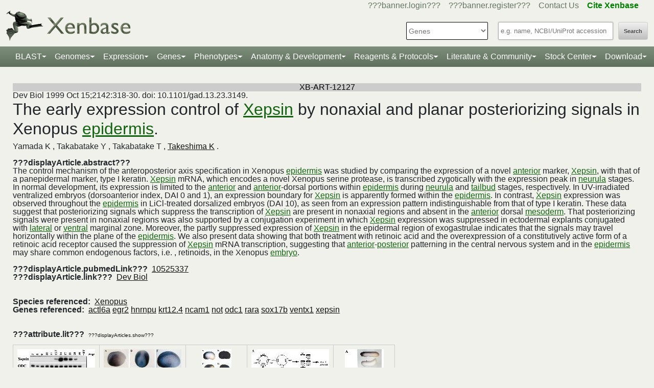

--- FILE ---
content_type: text/html;charset=UTF-8
request_url: https://www.xenbase.org/xenbase/literature/article.do?method=display&articleId=12127
body_size: 16190
content:







	
	



































 











   

<script>
	if (typeof MOD_Wiki_Address === 'undefined')
		MOD_Wiki_Address = 'wiki.xenbase.org'
	if (typeof MOD_Wiki_Dir === 'undefined')	
		MOD_Wiki_Dir = 'xenwiki'
	if (typeof SCHEME === 'undefined')
		SCHEME = 'https'
</script>


<!-- echino needs this. include css doesn't work, use below-->






<!DOCTYPE html>

	
		<head>
			<base href="/xenbase/">
			
			<title>
		
			Yamada K et al. (1999),&nbsp;
		
		
			The early expression control of Xepsin by nonax... -
		
		???displayArticle.title???
	</title>
			































 











   

<script>
	if (typeof MOD_Wiki_Address === 'undefined')
		MOD_Wiki_Address = 'wiki.xenbase.org'
	if (typeof MOD_Wiki_Dir === 'undefined')	
		MOD_Wiki_Dir = 'xenwiki'
	if (typeof SCHEME === 'undefined')
		SCHEME = 'https'
</script>








<link rel="canonical" href="https://xenbase.org/xenbase/literature/article.do?method=display&articleId=12127">






<!-- Basic Page Needs
  ================================================== -->
<meta charset="utf-8" />
 




<meta name="description" content="Xenbase: The Xenopus Model Organism Knowledgebase." />
<meta name="author" content="Xenbase" />





<style>
body {
    opacity: 0;
    -moz-transition: opacity 1.5s;
    -webkit-transition: opacity 1.5s;
    -o-transition: opacity 1.5s;
    transition: opacity 1.5s;
}

body.loaded {
    opacity: 1;
}

</style>
<script>
window.onload = function() {
    document.body.className += " loaded";
}
setTimeout(function() {
	 document.body.className += " loaded";
}, 2000  ); //don't wait more than 2 seconds for load
</script>


<!-- Mobile Specific Metas
  ================================================== -->
<meta name="viewport" content="width=device-width, initial-scale=1">

<!-- CSS
  ================================================== -->

  <link rel="stylesheet" href="theme/base.css" />

<link rel="stylesheet" href="theme/skeleton.css" />
<link rel="stylesheet" href="theme/layout.css" />
<link rel="stylesheet" href="theme/flexslider.css" />

<link rel="stylesheet" href="theme/styles.css?v2b8" /> 


<!-- CSS for body (#mainPage)
  ================================================== -->
<link rel="stylesheet" href="theme/Master-min.css?a2" type="text/css" />
<!--[if lt IE 9]>
	<script src="http://html5shim.googlecode.com/svn/trunk/html5.js"></script>
<![endif]-->

<!-- Favicons
  ================================================== -->

	<link rel="shortcut icon" href="img/icons/xenbase_whiteBG.png">
	



<!-- JS ================================================== -->

<!-- load last -->

<script src="js/jquery-3.7.1.min.js"></script>
<script type="text/javascript" src="js/min/xenbase-pre2-min.js"></script> 
<script src="js/jquery_functions.js"></script>
<script type="text/javascript" src="js/minibar.js?v6529"></script>
<script src="js/SearchSuggest.js?v6529"></script>
<script src="js/SearchSuggestHandlers.js?v6529"></script>
<script src="js/session-storage-util.js"></script>

<script>
	var svgDivToPrint;
</script>

		</head>
		<body>
			




<!-- header -->



<meta property="og:image" content="img/Xenbase-Logo-Small.png" />   






























 











   

<script>
	if (typeof MOD_Wiki_Address === 'undefined')
		MOD_Wiki_Address = 'wiki.xenbase.org'
	if (typeof MOD_Wiki_Dir === 'undefined')	
		MOD_Wiki_Dir = 'xenwiki'
	if (typeof SCHEME === 'undefined')
		SCHEME = 'https'
</script>

<style>
@media (max-width: 700px) {
.logo {width:50%;}
#logo {top: -1.2em !important}
#search {margin-top: -2em !important}
}
@media(min-width: 700px) {
#logo {margin-top:-0.5em}
}
</style>


<script type="text/javascript">
  function returningUser() {
	var usernameParam = 'xenbaseUsername';
	var nameOfUserParam = 'xenbaseNameOfUser';
	var personIdParam = 'xenbasePersonId';
	
	var username = readCookie(usernameParam, '/');
	var nameOfUser = readCookie(nameOfUserParam, '/');
	var personId = readCookie(personIdParam, '/');
	
	nameOfUser = nameOfUser.replace("null","");
	
	if (username != null && nameOfUser != null && personId != null && username.length > 0 && nameOfUser.length > 0 && personId.length > 0) {
		var returningUserDiv = jQuery('#returningUser'); //.get()[0];
		//This way the text wont appear if you're logged in
		
			
				returningUserDiv.html( '<span class="fieldComment">Welcome back <a href="community/viewPerson.do?method=display&personId=' + personId + '">' + nameOfUser + '</a>.  If this is not you, <a onclick="eraseAllCookies();">click here</a>.</span>');
				returningUserDiv.css({display : "inline"});
				returningUserDiv.show(); //appear({ duration: 0 });
			
			
			
		
	};
}
	
	function eraseAllCookies() {
		var usernameParam = 'xenbaseUsername';
		var nameOfUserParam = 'xenbaseNameOfUser';
		var personIdParam = 'xenbasePersonId';
		
		eraseCookie(usernameParam, '/');
		eraseCookie(nameOfUserParam, '/');
		eraseCookie(personIdParam, '/');
		location.reload(true);
	}
	
	sfHover = function() {
		var sfEls = document.querySelectorAll('.butnNav').getElementsByTagName("LI");
		for (var i = 0; i < sfEls.length; i++) {
			sfEls[i].onmouseover = function() {
				this.className += " sfhover";
			}
			sfEls[i].onmouseout = function() {
				this.className = this.className.replace(new RegExp(" sfhover\\b"), "");
			};
		};
	}
	if (window.attachEvent) window.attachEvent("onload", sfHover);
</script>

<div id="browserDetection" class="full-width">
	<div class="sk-container sixteen columns">
		<span id="browserClose" onclick="setBrowserStorage();">Click here to close</span>
		<span id="browserMessage">
			Hello! We notice that you are using Internet Explorer, which is not supported by Xenbase and may cause the site to display incorrectly.
			We suggest using a current version of <a href="https://www.google.com/intl/en/chrome/browser/" target = "_blank">Chrome</a>,
			<a href="https://www.mozilla.org/en-US/firefox/new/" target = "_blank">FireFox</a>, or <a href="https://support.apple.com/downloads/#safari" target = "_blank">Safari</a>.
		</span>
	</div>
</div>

<style>
	#browserDetection {
		background: black;
		padding: 5px;
		margin-bottom: 3px;
		color: white;
		font-size: larger;
		text-align: center;
		display: none;
	}
	#browserMessage a {
		color: #c3c7ba !important;
		text-decoration: underline !important;
	}
	#browserMessage a:hover {
		color: #e2e6d8 !important;
		text-decoration: none !important;
	}
	#browserClose {
		float: right;
		margin-right: 10px;
		background: white;
		padding: 5px;
		border-radius: 5px;
		color: black;
	}
	#browserClose:hover {
		background: #E2E6D8;
		text-decoration: underline;
		cursor: pointer;
	}
	#browserDetection span {
		display: table-cell;
		padding: 5px;
	}
</style>

<script>
	var now = (new Date()).getTime();
	var expire = now + 8640000; // 24 hours later
	
	if (navigator.appVersion.indexOf("Trident") > -1) {
		if (localStorage.browserIETimeout>now) {
		} else {
			document.getElementById("browserDetection").style.display = 'block';
		}
	}
	
	function setBrowserStorage() {
		localStorage.browserIETimeout = expire;
		clearBrowser();
	}
	function clearBrowser(){
		document.getElementById("browserDetection").style.display = 'none';
	}
	
	function setPlaceholder(searchValueId, searchModuleId) {
		var placeholder;
		var sv = document.getElementById(searchValueId);
		var sm = document.getElementById(searchModuleId);
		
		switch(sm.options[sm.selectedIndex].value) {
		
			case "0":
				placeholder = "e.g. name, NCBI/UniProt accession";
				break;
				
			default:
				placeholder = "Searching for?";
		}
		
		sv.placeholder = placeholder;
	}
</script>

<div id="header" class="sk-container">
	
	
	<div id="contact" class="eight columns">
		
			<div id="returningUser" style="display: inline"></div>
			<div style="display: inline">
				
					
						<a href="community/login.do" onClick="login(this);">???banner.login???</a> &nbsp;&nbsp;
						<a href="community/editPersonInfo.do?method=display">???banner.register???</a> &nbsp;&nbsp;
						
					
					
				
				
				<a href="static-xenbase/contactUs.jsp">Contact Us</a> &nbsp;&nbsp;
				<b><a href="static-xenbase/citingMOD.jsp"><font color="green">Cite Xenbase</font></a></b>
			</div>
				
	</div>	
	
	
	<div id="logo" class="seven columns" itemscope itemtype="https://schema.org/WebPage" >
	    <a href="/xenbase" ><img src="img/Xenbase-Logo-Small.png" itemprop="primaryImageOfPage" alt="Xenbase" class="logo"/></a>
	
	</div>
	<div id="search" class="nine columns">
		<form action="xsearch.do?" method="get" style="display: inline" id="miniSearchForm" name="miniSearchForm" onfocus="searchValue" onsubmit="miniSearch()">
			<input type="hidden" name="sessionTabId" id="miniSessionTabId"/>
			<button id="searchSubmit" type="button" value="Search" onclick="miniSearch()" >Search</button>
			<div class="search_div">
				<input type="text" onfocus="setPlaceholder('searchValue','moduleSearch');" onkeyup="searchMiniSuggest(event);"
						onblur="setPlaceholder('searchValue','moduleSearch');" name="searchValue" id="searchValue"
						autocomplete="off" style="width: 225px;"/>		
				 <div style="position:relative; top:38px;">
	                     <div id="search_mini_suggest" style=""></div> 	
				</div>
			</div>
			<input type="hidden" name="exactSearch" id="exactSearch" value="false">
			
			<select name="searchIn" id="moduleSearch" style="margin-bottom:15px" onchange="setPlaceholder('searchValue','moduleSearch');">
				<option value="0">Genes</option>
				<option value="1">Xenbase With Google</option>
				<option value="2">People</option>
				<option value="3">Labs</option>
				<option value="4">Organizations</option>
				<option value="5">Paper Authors</option>
				<option value="6">Paper Titles</option>
				<option value="7">Xenbase Accession</option>
				<option value="8">Clones</option>
				<option value="9">Anatomy Items</option>
				<option value="10">Disease Ontology</option>
				<option value="11">MIM Diseases</option>
				<option value="12">GO Terms</option>
				<option value="13">GEO Data Sets</option>
				
					<option value="14">Phenotypes</option>
				
			</select> 
			<input type="hidden" id="miniSearchHiddenId" name="miniSearchHiddenId" value="" />
		</form>
	</div><!-- end normal search -->
	
	<div id="searchMobile" class="ten columns hide">
		<input id="searchInputMobile" type="search" onfocus="this.placeholder = ''" onblur="this.placeholder = 'Searching for?'" placeholder="Searching for?" />
		<select id="searchSelectMobile">
			<option value="0">Genes</option>
			<option value="1">Xenbase With Google</option>
			<option value="2">People</option>
			<option value="3">Labs</option>
			<option value="4">Organizations</option>
			<option value="5">Paper Authors</option>
			<option value="6">Paper Titles</option>
			<option value="7">Xenbase Accession</option>
			<option value="8">Clones</option>
			<option value="9">Anatomy Items</option>
			<option value="10">Disease Ontology</option>
			<option value="11">MIM Diseases</option>
			<option value="12">GO Terms</option>
			<option value="13">GEO Data Sets</option>
		</select>
		<input id="searchSubmitMobile" type="submit" value="search" />
	</div>
</div>

<script type="text/javascript">
	var searchSelect = document.getElementById("moduleSearch");
	for (var i = 0; i < searchSelect.length; i++) {
		if (searchSelect.options[i].value == '') {
			searchSelect.options[i].selected = true;
		}
	};
</script>
<!-- END header -->

<!-- navigation -->
<link rel="stylesheet" href="theme/normalize.css">
<link rel="stylesheet"
	href="https://stackpath.bootstrapcdn.com/bootstrap/4.3.1/css/bootstrap.min.css" integrity="sha384-ggOyR0iXCbMQv3Xipma34MD+dH/1fQ784/j6cY/iJTQUOhcWr7x9JvoRxT2MZw1T" crossorigin="anonymous">

<nav class="navbar navbar-expand-lg navbar-dark">
	<a class="navbar-brand"> </a>
	<button class="navbar-toggler" type="button" data-toggle="collapse"
		data-target="#navbarToggle" aria-controls="navbarToggle"
		aria-expanded="false" aria-label="Toggle navigation">
		<span class="navbar-toggler-icon"></span>
	</button>
	<div class="collapse navbar-collapse" id="navbarToggle">
		<ul class="navbar-nav mx-auto justify-content-center">
			<li class="nav-item dropdown"><a class="nav-link dropdown-toggle" data-toggle="dropdown" href="genomes/blast.do?">BLAST</a>
				<ul class="dropdown-menu">
					<li class="dropdown-item"><a href="genomes/blast.do?database=Nucleotide/xlaevisMrna xtropMrna TranscriptsXentr4.1 TranscriptsEnsembl4.1 TranscriptsXentr7.1 TranscriptsXenla9.1 TranscriptsXentr9.0 TranscriptsXentr9.1 TranscriptsXentr10.0 xlaevisWT_1_0_Mrna"><i>Xenopus</i>&nbsp;mRNA</a></li>
					<li class="dropdown-item"><a href="genomes/blast.do?database=Protein/xtropProt xlaevisProt ProteinsXentr4.1 ProteinsEnsembl4.1 ProteinsXentr7.1 ProteinsXentr9.0 ProteinsXentr9.1 ProteinsXentr10.0 ProteinsXenla9.1 xlaevisWT_1_0_Protein&alignment=blastp"><i>Xenopus</i>&nbsp;protein</a></li>
					<li class="dropdown-item"><a href="genomes/blast.do?database=Nucleotide/Xenla_10_1_Scaffolds"><i>X. laevis</i>&nbsp; 10.1&nbsp;<font class='strain'>(J-Strain)</font></a></li>
					<li class="dropdown-item"><a href="genomes/blast.do?database=Nucleotide/Xenla_9_2_Scaffolds"><i>X. laevis</i>&nbsp; 9.2&nbsp;<font class='strain'>(J-Strain)</font></a></li>
					<li class="dropdown-item"><a href="genomes/blast.do?database=Nucleotide/Xentr_10_0_Scaffolds"><i>X. tropicalis</i>&nbsp; 10.0&nbsp;<font class='strain'>(Nigerian)</font></a></li>
					<li class="dropdown-item"><a href="genomes/blast.do?database=Nucleotide/Xentr_9_1_Scaffolds"><i>X. tropicalis</i>&nbsp; 9.1&nbsp;<font class='strain'>(Nigerian)</font></a></li>
					<li class="dropdown-item"><a href="genomes/blast.do?type=mito&database=Nucleotide/Xenla_Mito_Scaffolds">Mitochondrial Genomes</a></li>
					<li class="dropdown-item"><a href="genomes/otherBlast.do?database=Nucleotide/AmbMex_6_0_Scaffolds">Other Amphibian Genomes</a></li>
			</ul></li>
				
			<li class="nav-item dropdown"><a
				class="nav-link dropdown-toggle" data-toggle="dropdown" href="static-xenbase/ftpDatafiles.jsp">Genomes</a>
				<ul class="dropdown-menu">
					<li class="dropdown-item"><a href="static-xenbase/ftpDatafiles.jsp">Download &nbsp;<i>Xenopus</i>&nbsp; Genomes</a></li>
					<li class="dropdown-item"><a class="geoItem" href="displayJBrowse.do?data=data/xl10_1"><i>X. laevis</i>&nbsp; v10.1&nbsp;<font class='strain'>(J-Strain) on JBrowse</font></a></li>
					<li class="dropdown-item"><a class="geoItem" href="displayJBrowse.do?data=data/xl9_2"><i>X. laevis</i>&nbsp; v9.2&nbsp;<font class='strain'>(J-Strain) on JBrowse</font></a></li>
					<!--<li class="dropdown-item"><a href="http://genome.ucsc.edu/cgi-bin/hgGateway?hgsid=347736899&clade=vertebrate&db=xenLae2" target = "_blank">X. laevis 9.2&nbsp;<font class='strain'>(J-Strain) on UCSC</font></a></li>-->
					<!-- <li class="dropdown-item"><a class="oldItem" href="displayJBrowse.do?data=data/xl_wt1_0"><i>X. laevis</i>&nbsp; v1.0&nbsp;<font class='strain'>(wildtype) on JBrowse</font></a></li>  -->
                    <li class="dropdown-item"><a class="geoItem" href="displayJBrowse.do?data=data/xt10_0"><i>X. tropicalis</i>&nbsp; v10.0&nbsp;<font class='strain'>(Nigerian) on JBrowse</font></a></li>
                    <li class="dropdown-item"><a class="geoItem" href="displayJBrowse.do?data=data/xt9_1"><i>X. tropicalis</i>&nbsp; v9.1&nbsp;<font class='strain'>(Nigerian) on JBrowse</font></a></li>
                    <li class="dropdown-item"><a class="betaItem" href="static/gene/synteny.jsp">Simple Synteny Search</a></li>
					<li class="dropdown-item"><a class="betaItem" href="displayJBrowse2.do">JBrowse2 Tracks</a></li>
					<li class="dropdown-item"><a class="betaItem" href="displayJBrowse2.do?session=share-V7FACkYvKa&password=bRWbN">JBrowse2 Multi-way Synteny</a></li>					                    
                  	<!--  <li class="dropdown-item"><a href="http://genome.ucsc.edu/cgi-bin/hgGateway?hgsid=347736899&clade=vertebrate&db=xenTro9" target = "_blank">X. tropicalis 9.1&nbsp;<font class='strain'>(Nigerian) on UCSC</font></a></li>-->
                    <li class="dropdown-item"><a href="trackHubInstructionsXB.do">Xenbase UCSC Track Hub</a></li>
                    <!-- <li class="dropdown-item"><a href="http://veenstra.science.ru.nl/trackhubx.htm" target = "_blank">Veenstra Lab UCSC Track Hub</a></li>-->
                    <li class="dropdown-item"><a href="displayJBrowse.do?data=amphibians/amb_mex6_0">Other Amphibian Genomes&nbsp;<font class='strain'>on JBrowse</font></a></li>
                    <!-- <li class="dropdown-item"><a href="displayGBrowse.do?source=xt10_0">GBrowse&nbsp;<font class='strain'>Retiring soon</font></a></li>  -->
			</ul></li>
              <li class="nav-item dropdown"><a
				class="nav-link dropdown-toggle" data-toggle="dropdown" href="geneExpression/geneExpressionSearch.do?method=display">Expression</a>
				<ul class="dropdown-menu">
					
						<!--
							<li class="dropdown-item"><a class="newItem" href="searchPhenotype.do?method=display">Phenotype Search</a></li>
						-->
					<li class="dropdown-item"><a href="geneExpression/geneExpressionSearch.do?method=display">Expression Search</a></li>
					<li class="dropdown-item"><a href="anatomy/anatomy.do?method=display&tabId=2">Anatomy Search</a></li>
					<li class="dropdown-item"><a href="geneExpression/gseCurationSearch.do?method=search">GEO Data @ Xenbase</a></li>
					<li class="dropdown-item"><a href="static/gene/rna_seq_view.jsp">RNA-Seq Visualization</a></li>
					<li class="dropdown-item"><a href="static/geneExpression/miRNA/body/mirTable.jsp">miRNA Catalog</a></li>
					<li class="dropdown-item"><a href="gene/geneExpressionChart.do?method=drawProtein"><i>X. laevis</i>&nbsp; Protein Expression</a></li>
			</ul></li>		
			
			<li class="nav-item dropdown"><a class="nav-link dropdown-toggle" data-toggle="dropdown" href="gene/gene.do">Genes</a>
				<ul class="dropdown-menu">
					<li class="dropdown-item"><a href="gene/gene.do">Gene Search</a></li>
					<li class="dropdown-item"><a href="static/gene/geneSearchTips.jsp">Gene Search Tips</a></li>
					<li class="dropdown-item"><a href="static/gene/geneNomenclature.jsp">Gene Nomenclature</a></li>
					<li class="dropdown-item"><a href="static/gene/geneNomenclatureQuestions.jsp">Gene Nomenclature FAQ</a></li>
				</ul></li>
<li class="nav-item dropdown"><a class="nav-link dropdown-toggle" data-toggle="dropdown" href="gene/gene.do">Phenotypes</a>
				<ul class="dropdown-menu">
					<li class="dropdown-item"><a href="searchPhenotype.do?method=display">Phenotype Search</a> 
					<!--(e.g. <a href="searchPhenotype.do?method=display&keyword=micropthalmia&tabName=all">microphthalmia</a>, 
					<a href="searchPhenotype.do?method=display&keyword=retina&tabName=all">retina</a>, <a href="searchPhenotype.do?method=display&keyword=pax6&tabName=all">pax6</a>)--></li>
					<li class="dropdown-item" ><a href="stockCenter/searchLines.do?searchIn=1&searchValue=&searchSpecies=11&mutant=true&orderBy=NAME&orderDirection=DESC&method=searchLines">Mutants</a></li>
					<!--<li class="dropdown-item"><a href="reagents/morpholino.do?resultsPerPage=50">Morphants</a></li>-->
					<li class="dropdown-item"><a href="searchPhenotype.do?method=display&keyword=disease&tabName=disease">Disease Models</a></li>
					<li class="dropdown-item"><a href="disease.do?method=search&searchIn=10">Disease Search</a></li>
					<li class="dropdown-item "><a href="static-xenbase/xpoHelp.jsp"><i>Xenopus</i>&nbsp;Phenotype Ontology (XPO)</a></li>
				</ul></li>

<li class="nav-item dropdown"><a class="nav-link dropdown-toggle" data-toggle="dropdown" href="anatomy/alldev.do">Anatomy &amp; Development</a>
						<ul class="dropdown-menu">
							<li class="dropdown-item"><a href="doNewsRead.do?id=610">Anatomy Atlas</a></li>
							<li class="dropdown-item"><a href="anatomy/alldev.do">NF Development Stages (Classic)</a></li>
							<li class="dropdown-item"><a href="zahn.do">NF Development Stages (Zahn Drawings) </a></li>
							<li class="dropdown-item"><a href="landmarks-table.do"><i>Xenopus</i>&nbsp; Staging Landmarks Table</a></li>
							<li class="dropdown-item"><a href="static/anatomy/xenopustimetemp.jsp">Development Stage Temperature Charts</a></li>
							<li class="dropdown-item"><a href="static/anatomy/movies.jsp">Movies of &nbsp;<i>Xenopus</i>&nbsp; Embryos</a></li>
							<li class="dropdown-item"><a href="displayWikiEntry.do?pageId=Xenopus_development_stages">Images of &nbsp;<i>Xenopus</i>&nbsp; Embryos</a></li>
							<li class="dropdown-item"><a href="doNewsRead.do?id=622">Images of adult &nbsp;<i>Xenopus</i>&nbsp; frogs</a></li>
							<li class="dropdown-item"><a href="static/anatomy/xenbasefate.jsp">Cell Fate Maps</a></li>
							<li class="dropdown-item"><a href="anatomy/xao.do?method=display"><i>Xenopus</i>&nbsp; Anatomy Ontology (XAO)</a></li>
							<li class="dropdown-item"><a href="zahn.do">Zahn Drawings</a></li>
						</ul>
</li>

<li class="nav-item dropdown"><a class="nav-link dropdown-toggle" data-toggle="dropdown" href="reagents/antibody.do">Reagents &amp; Protocols</a>
					<ul class="dropdown-menu">
						<li  class="dropdown-item"><a href="static-xenbase/CRISPR.jsp">CRISPR &amp; TALEN Support</a></li>
						<li  class="dropdown-item"><a href="reagents/antibody.do?resultsPerPage=50">???header.navigation.xenbaseSearchAntibodies???</a></li>
						<li  class="dropdown-item"><a href="reagents/morpholino.do?resultsPerPage=50&seqType=morpholino">???header.navigation.searchMorpholinos???</a></li>
						<li  class="dropdown-item"><a href="reagents/morpholino.do?resultsPerPage=50&seqType=gRNA">Guide RNAs (gRNA)</a></li>
						<li  class="dropdown-item"><a href="reagents/orf.do?resultsPerPage=50">???header.navigation.searchORFeome???</a></li>
						<li  class="dropdown-item"><a href="displayWikiEntry.do?pageId=Small_Molecules_for_Xenopus_Research">Small Molecules Wiki</a></li>
						<li  class="dropdown-item"><a href="displayWikiEntry.do?pageId=Protocols">Protocols Wiki</a></li>
						<li  class="dropdown-item"><a href="geneExpression/clone.do">Search Clones</a></li>
						<li  class="dropdown-item"><a href="geneExpression/libraryDisplay.do?method=display">Clone Libraries</a></li>
						<li  class="dropdown-item"><a href="reagents/vectorDisplay.do?method=display">Vectors</a></li>
						<li  class="dropdown-item"><a href="other/obtain.do">Obtain Frogs</a></li>
					</ul>
				</li>
			
			<!--<li class="nav-item dropdown"><a class="nav-link dropdown-toggle" data-toggle="dropdown" href="literature/literature.do">Literature</a>
					<ul class="dropdown-menu">
						<li class="dropdown-item"><a href="literature/articles.do">???header.navigation.searchPapers???</a></li>
						<li class="dropdown-item"><a href="literature/textpresso/">Textpresso</a></li>
						<li class="dropdown-item"><a href="literature/books.do">Books</a></li>
						<li class="dropdown-item"><a href="static-xenbase/citingMOD.jsp"/>Cite Xenbase</a></li>
					</ul>
				</li>-->
			<li class="nav-item dropdown"><a class="nav-link dropdown-toggle" data-toggle="dropdown"  href="community/community.do">Literature &amp; Community</a>
					<ul class="dropdown-menu">
						<li class="dropdown-item"><a href="literature/articles.do?">Search Papers</a>
						<li class="dropdown-item"><a href="community/people.do?">Find People</a></li>
						<li class="dropdown-item"><a href="community/labs.do?">Find a Lab</a></li>
						<li class="dropdown-item"><a href="community/orgs.do?">Organizations</a></li>
						<li class="dropdown-item"><a href="community/jobSearch.do?method=search">Job Postings</a></li>
						<li class="dropdown-item"><a href="static-xenbase/xine/xine.jsp"><i>Xenopus</i>&nbsp;Community Groups</a></li>
						<li class="dropdown-item"><a href="doNewsRead.do?id=219">Meetings &amp; Resources</a></li>
						<li class="dropdown-item"><a href="community/xenopuswhitepaper.do"><i>Xenopus</i>&nbsp;White Paper</a></li>
						<li class="dropdown-item"><a href="doNewsRead.do?id=249">International&nbsp;<i>Xenopus</i>&nbsp;Board</a></li>
					</ul>
				</li>
<li class="nav-item dropdown" id="StockcentreMenu"><a class="nav-link dropdown-toggle" data-toggle="dropdown" href="stockCenter/index.do">Stock Center</a>
					<ul class="dropdown-menu dropdown-menu-right">
						<li class="dropdown-item"><a href="stockCenter/searchLines.do?method=displaySearchLines">Lines and Strains</a></li>
						<li class="dropdown-item"><a href="stockCenter/searchLines.do?searchIn=1&searchValue=&searchSpecies=11&mutant=true&orderBy=NAME&orderDirection=DESC&method=searchLines">Mutants</a></li>
						<li class="dropdown-item"><a href="stockCenter/searchTransgenes.do?method=displaySearchTransgenes">Transgenic Constructs</a></li>
						<li class="dropdown-item"><a href="geneExpression/searchClone.do?method=search&searchIn=6&searchValue=*&searchType=is&searchExrcClones=true">Clones</a></li>
						<li class="dropdown-item"><a href="http://www.mbl.edu/xenopus/" target="_blank">NXR <img class="flaginmenu" src="img/icons/usFlag.svg"></a></li>
						<li class="dropdown-item"><a href="https://xenopusresource.org/" target = "_blank">EXRC <img class="flaginmenu"  src="img/icons/ukFlag.svg"></a></li>						
						<li class="dropdown-item"><a href="???header.NbbrUrl???" target = "_blank">NBRP <img class="flaginmenu" src="img/icons/jpFlag.svg"></a></li>
						<li class="dropdown-item"><a href="https://tefor.net/tefor-paris-saclay-nos-equipes/tefor-paris-saclay-aqua/" target = "_blank">TEFOR<img class="flaginmenu" src="img/icons/frFlag.svg"></a></li>
						<li class="dropdown-item"><a href="https://www.urmc.rochester.edu/microbiology-immunology/xenopus-laevis.aspx" target="_blank">XLRRI</a></li>
					</ul>
				</li>		
		<li class="nav-item dropdown"><a class="nav-link dropdown-toggle" data-toggle="dropdown" href="static-xenbase/ftpDatafiles.jsp">Download</a>
					<ul class="dropdown-menu dropdown-menu-right">
						<li class="dropdown-item"><a href="static-xenbase/ftpDatafiles.jsp">Data Download</a></li>
						<li class="dropdown-item"><a href="https://download.xenbase.org/xenbase/GenePageReports/" target = "_blank">Gene Page Reports</a></li>
						<li class="dropdown-item"><a href="https://download.xenbase.org/xenbase/" target = "_blank">Browse Download Site</a></li>
						<li class="dropdown-item"><a href="https://bigfrog.xenbase.org/pub/xenbase/" target = "_blank">Browse General Repository Site</a></li>
						<li class="dropdown-item"><a href="https://download.xenbase.org/xenbase/BLAST/" target = "_blank">BLAST Databases</a></li>
						
					</ul>
				</li>		
		
		
			
		</ul>
	</div>
</nav>


<script src="js/doubleTapToGo-min.js"></script>
<script type="text/javascript">
jQuery(window).ready(function($) {
	$( "#topNav > li:has(ul)" ).doubleTapToGo();
})
</script>

<link rel="stylesheet" href="theme/xenbootstrapfixes.css">


<link rel="stylesheet"
	href="theme/secondary-xenbase.css?7636">
	
 
	
	




	

	
		<div class="sk-container genepagebody customcolorbackground"  >			
			<div id="mainPage" class="noSideBar sixteen  columns">  

				









































 











   

<script>
	if (typeof MOD_Wiki_Address === 'undefined')
		MOD_Wiki_Address = 'wiki.xenbase.org'
	if (typeof MOD_Wiki_Dir === 'undefined')	
		MOD_Wiki_Dir = 'xenwiki'
	if (typeof SCHEME === 'undefined')
		SCHEME = 'https'
</script>



	
	
		
	





<ul>
	
</ul>
<style>
.for-line {
	display: inline;
	position: relative;
	top: 2px;
	font-style: italic;
}
</style>
<script type="text/javascript">
	function toggleImageLayer(whichLayer, otherLayer) {
		var obj = document.getElementById(whichLayer);
		var obj2 = document.getElementById(otherLayer);
		var col = document.getElementById("x" + whichLayer);
		var loneImages = document.getElementsByName("lone-images");
		var fullImages = document.getElementsByName("full-images");
			
		if (obj.style.display == "none") {
			obj.style.display = "block";
			obj2.style.display = "none";
			col.innerHTML = "<font size='1'>[+] show captions</font>";
			
			for (let i=0; i<loneImages.length; i++) {
				loneImages[i].setAttribute("rel", "lightbox[]");
			}
			for (let i=0; i<fullImages.length; i++) {
				fullImages[i].setAttribute("rel", "nolightbox");
			}
		} else if (obj.style.display == "block") {
			obj.style.display = "none";
			obj2.style.display = "block";
			col.innerHTML = "<font size='1'>[-] hide captions</font>";
			
			for (let i=0; i<loneImages.length; i++) {
				loneImages[i].setAttribute("rel", "nolightbox");
			}
			for (let i=0; i<fullImages.length; i++) {
				fullImages[i].setAttribute("rel", "lightbox[]");
			}
		}
	}
	
	function toggleLv2(e, whichLayer) {
		if (document.getElementById(whichLayer) ) {
			var layer1 = document.getElementById(whichLayer);
			var layer2 = document.getElementById("x" + whichLayer);
			
			if (event.target.innerHTML.includes("[+]") ) {
				layer1.style.display = "none";
				layer2.style.display = "inline";
				event.target.innerHTML = "[-]";

			} else {
				layer1.style.display = "inline";
				layer2.style.display = "none";
				event.target.innerHTML = "[+]";
			}
		}	
	}

	function toggleL(whichLayer) {
		if (document.getElementById(whichLayer) ) {
			this.innerHTML = '[-]';
			var layer1 = document.getElementById(whichLayer);
			var layer2 = document.getElementById("x" + whichLayer);
			
			if (layer1.style.display == "none") {
  				layer1.style.display = "inline";
  				layer2.style.display = "none";
  				//layer2.innerHTML = "[-]";
 			} else {
  				layer1.style.display = "none";
  				layer2.style.display = "inline";
  				//col.innerHTML = "[+]";
 			}
		}	
	}

	function toggleLayer(whichLayer) {
		var obj = document.getElementById(whichLayer);
		var col = document.getElementById("x" + whichLayer);

		if (obj.style.display == "none") {
			obj.style.display = "block";
			col.innerHTML = "[-]";
		} else {
			obj.style.display = "none";
			col.innerHTML = "[+]";
		}
	}

    function checkLink() {
        var myform =document.getElementById("myform");
        var mylink = document.getElementById("mylink");
        var url = mylink.href;
        for (var i=0;i<myform.imageIds.length; i++) {
        	url += "&imageIds=" + myform.imageIds[i].value; 
        }
        mylink.href = url;
    }
</script>	



<div class="objectName" id="articleNo">XB-ART-12127</div>



	
		
	
	


<span id="journalName">Dev Biol</span>
<span id="publicationDate">
	<!-- 
	
		
			???searchArticles.publicationDate???;
		
		
	
	
	
		214
	
	
		(2):
	
	
		318-30.
	
	 -->
	 1999 Oct 15;2142:318-30. doi: 10.1101/gad.13.23.3149.
</span>
<div style="font-size:0.9em" class="textconfigcksection">
<input class="textconfigck" type="checkbox" id="showAnatomy" checked attr-lmccid="1,2"> Show Gene links 
<input class="textconfigck" type="checkbox" id="showAnatomy" attr-lmccid="4,6" checked> Show Anatomy links <br/>
</div>
<h2>
	
	
	
	
		<?xml version="1.0" encoding="UTF-8"?>
				The early expression control of <a href="resolveLink.do?method=execute&amp;linkMatchId=234726" class=" literaturelink " rowid="">Xepsin</a> by nonaxial and planar posteriorizing signals in Xenopus <a href="resolveLink.do?method=execute&amp;linkMatchId=256338" class=" literaturelink " rowid="">epidermis</a>.
			
	
</h2>

<div id="authors" style="display: inline">
	
		
		
		
			
			
				
					
					
						Yamada K
					
				
				
					
					
						
					
				
			
		
		
			,
			
		
	
		
		
		
			
			
				
					
					
						Takabatake Y
					
				
				
					
					
						
					
				
			
		
		
			,
			
		
	
		
		
		
			
			
				
					
					
						Takabatake T
					
				
				
					
					
						
					
				
			
		
		
			,
			
		
	
		
		
		
			
			
				
					
						<a href="community/viewPerson.do?method=display&tabId=0&personId=2570" onclick="appendSessionTabId(event, this.href)">Takeshima K</a>
					
					
				
				
					
					
						
					
				
			
		
		
			
			.
		
	
</div><br />



	<br />
	<span class="fieldLabel">???displayArticle.abstract???</span>
	<br />

	
		
			<?xml version="1.0" encoding="UTF-8"?>
				 The control mechanism of the anteroposterior axis specification in Xenopus <a href="resolveLink.do?method=execute&amp;linkMatchId=765069" class=" literaturelink " rowid="">epidermis</a> was studied by comparing the expression of a novel <a href="resolveLink.do?method=execute&amp;linkMatchId=765071" class=" literaturelink " rowid="">anterior</a> marker, <a href="resolveLink.do?method=execute&amp;linkMatchId=765062" class=" literaturelink " rowid="">Xepsin</a>, with that of a panepidermal marker, type I keratin. <a href="resolveLink.do?method=execute&amp;linkMatchId=765062" class=" literaturelink " rowid="">Xepsin</a> mRNA, which encodes a novel Xenopus serine protease, is transcribed zygotically with the expression peak in <a href="resolveLink.do?method=execute&amp;linkMatchId=765066" class=" literaturelink " rowid="">neurula</a> stages. In normal development, its expression is limited to the <a href="resolveLink.do?method=execute&amp;linkMatchId=765071" class=" literaturelink " rowid="">anterior</a> and <a href="resolveLink.do?method=execute&amp;linkMatchId=765071" class=" literaturelink " rowid="">anterior</a>-dorsal portions within <a href="resolveLink.do?method=execute&amp;linkMatchId=765069" class=" literaturelink " rowid="">epidermis</a> during <a href="resolveLink.do?method=execute&amp;linkMatchId=765066" class=" literaturelink " rowid="">neurula</a> and <a href="resolveLink.do?method=execute&amp;linkMatchId=765064" class=" literaturelink " rowid="">tailbud</a> stages, respectively. In UV-irradiated ventralized embryos (dorsoanterior index, DAI 0 and 1), an expression boundary for <a href="resolveLink.do?method=execute&amp;linkMatchId=765062" class=" literaturelink " rowid="">Xepsin</a> is apparently formed within the <a href="resolveLink.do?method=execute&amp;linkMatchId=765069" class=" literaturelink " rowid="">epidermis</a>. In contrast, <a href="resolveLink.do?method=execute&amp;linkMatchId=765062" class=" literaturelink " rowid="">Xepsin</a> expression was observed throughout the <a href="resolveLink.do?method=execute&amp;linkMatchId=765069" class=" literaturelink " rowid="">epidermis</a> in LiCl-treated dorsalized embryos (DAI 10), as seen from an expression pattern indistinguishable from that of type I keratin. These data suggest that posteriorizing signals which suppress the transcription of <a href="resolveLink.do?method=execute&amp;linkMatchId=765062" class=" literaturelink " rowid="">Xepsin</a> are present in nonaxial regions and absent in the <a href="resolveLink.do?method=execute&amp;linkMatchId=765071" class=" literaturelink " rowid="">anterior</a> dorsal <a href="resolveLink.do?method=execute&amp;linkMatchId=765067" class=" literaturelink " rowid="">mesoderm</a>. That posteriorizing signals were present in nonaxial regions was also supported by a conjugation experiment in which <a href="resolveLink.do?method=execute&amp;linkMatchId=765062" class=" literaturelink " rowid="">Xepsin</a> expression was suppressed in ectodermal explants conjugated with <a href="resolveLink.do?method=execute&amp;linkMatchId=765068" class=" literaturelink " rowid="">lateral</a> or <a href="resolveLink.do?method=execute&amp;linkMatchId=765063" class=" literaturelink " rowid="">ventral</a> marginal zone. Moreover, the partly suppressed expression of <a href="resolveLink.do?method=execute&amp;linkMatchId=765062" class=" literaturelink " rowid="">Xepsin</a> in the epidermal region of exogastrulae indicates that the signals may travel horizontally within the plane of the <a href="resolveLink.do?method=execute&amp;linkMatchId=765069" class=" literaturelink " rowid="">epidermis</a>. We also present data showing that both treatment with retinoic acid and the overexpression of a constitutively active form of a retinoic acid receptor caused the suppression of <a href="resolveLink.do?method=execute&amp;linkMatchId=765062" class=" literaturelink " rowid="">Xepsin</a> mRNA transcription, suggesting that <a href="resolveLink.do?method=execute&amp;linkMatchId=765071" class=" literaturelink " rowid="">anterior</a>-<a href="resolveLink.do?method=execute&amp;linkMatchId=765065" class=" literaturelink " rowid="">posterior</a> patterning in the central nervous system and in the <a href="resolveLink.do?method=execute&amp;linkMatchId=765069" class=" literaturelink " rowid="">epidermis</a> may share common endogenous factors, i.e. , retinoids, in the Xenopus <a href="resolveLink.do?method=execute&amp;linkMatchId=765070" class=" literaturelink " rowid="">embryo</a>.
			
		
		
	

<br /><br />

<span class="fieldLabel">???displayArticle.pubmedLink???</span>
<a href="https://pubmed.ncbi.nlm.nih.gov/10525337" target="_blank">
	10525337
</a>








<!-- Identify the article URL and the DOI URL -->

	
		
				
		
					
			
		
		
			
		
	

	
		
			
			
			
		
				
		
					
			
		
		
	

<br />



<!-- Article link -->

	<span class="fieldLabel">???displayArticle.link???</span>
	<a href="http://dx.doi.org/10.1101/gad.13.23.3149" target="_blank">Dev Biol</a>
	


<br />

<!-- Grants -->

<br />


<br />

<!-- Species Referenced -->

	<span class="fieldLabel">Species referenced:</span>
	
		<a href="https://www.ncbi.nlm.nih.gov/Taxonomy/Browser/wwwtax.cgi?mode=info&id=8353" target="_blank">
			Xenopus
		</a>
		
	
	<br/>


<script>
$('.textconfigck').change(function() {
    // this will contain a reference to the checkbox   
  var theids= $(this).attr('attr-lmccid').split(",");
    var showit = this.checked;
    //alert(theid);
   theids.forEach( function(theid) {
	  // alert(this.checked);
    if (showit) {
        // the checkbox is now checked 
         $('.linkmatchcomponentclass'+theid).removeClass('hidelink');
    } else {
    	 $('.linkmatchcomponentclass'+theid).addClass('hidelink');
    }
   });
});

</script>
<!-- Genes Referenced -->

	<span class="fieldLabel">Genes referenced:</span>
	
		<a href="gene/showgene.do?method=display&geneId=491947" attr-gnv='491947' class="genenamelink"  >actl6a</a>
		
	
		<a href="gene/showgene.do?method=display&geneId=853289" attr-gnv='853289' class="genenamelink"  >egr2</a>
		
	
		<a href="gene/showgene.do?method=display&geneId=490781" attr-gnv='490781' class="genenamelink"  >hnrnpu</a>
		
	
		<a href="gene/showgene.do?method=display&geneId=6539689" attr-gnv='6539689' class="genenamelink"  >krt12.4</a>
		
	
		<a href="gene/showgene.do?method=display&geneId=923170" attr-gnv='923170' class="genenamelink"  >ncam1</a>
		
	
		<a href="gene/showgene.do?method=display&geneId=478517" attr-gnv='478517' class="genenamelink"  >not</a>
		
	
		<a href="gene/showgene.do?method=display&geneId=478944" attr-gnv='478944' class="genenamelink"  >odc1</a>
		
	
		<a href="gene/showgene.do?method=display&geneId=480835" attr-gnv='480835' class="genenamelink"  >rara</a>
		
	
		<a href="gene/showgene.do?method=display&geneId=484864" attr-gnv='484864' class="genenamelink"  >sox17b</a>
		
	
		<a href="gene/showgene.do?method=display&geneId=920500" attr-gnv='920500' class="genenamelink"  >ventx1</a>
		
	
		<a href="gene/showgene.do?method=display&geneId=6492474" attr-gnv='6492474' class="genenamelink"  >xepsin</a>
		
	
	<br/>

<!-- GO Terms Referenced -->

<!-- Antibodies Referenced -->


<!-- line -->


<!-- Morpholinos Referenced -->


<!-- grnas Referenced -->


<!-- ORFs Referenced -->

<br/>

<!-- Disease Ontology References -->



<!-- OMIMs Referenced -->


<!-- GEO Series Referenced -->


<!-- Phenotypes -->


<!-- Article Images -->

	<br/>
	<span class="fieldLabel">???attribute.lit???</span>
	<a href="javascript:toggleImageLayer('divImages', 'divFullImages')" id=xdivImages style="text-decoration: none">
		<font size="1">???displayArticles.show???</font>
	</a>
	<div style="display: block; margin: 10px 0px 0px 0px" id="divImages">
		<form id="myform" name="myform"  method="post">
						
				<input type="hidden" id="imageIds" name="imageIds" value="80627"/>			
						
				<input type="hidden" id="imageIds" name="imageIds" value="80628"/>			
						
				<input type="hidden" id="imageIds" name="imageIds" value="80629"/>			
						
				<input type="hidden" id="imageIds" name="imageIds" value="80630"/>			
						
				<input type="hidden" id="imageIds" name="imageIds" value="80631"/>			
						
				<input type="hidden" id="imageIds" name="imageIds" value="80632"/>			
						
				<input type="hidden" id="imageIds" name="imageIds" value="80633"/>			
								
		</form>
		<table border=0 cellpadding=8 cellspacing=0>		
			
				
					<tr>
				
				<td align="center" valign="top" style="width: 120; border-style: solid; border-width: thin; border-color: #cccccc">
					<input type="hidden" id="imgFilename" name="imgFilename" value="XB-IMG-80627.jpg" />
					<a href="image/supplemental/XB-IMG-80627.jpg"
						title="80627" rel="lightbox[]" name="lone-images">
						
							<img src="image/thumbnail/XB-IMG-80627.jpg;jsessionid=6A66C9F563E1DA4C86C8DBCD829FF0AD" border="1" title="Xenbase Image">
						
						
					</a>
					
					
					<br />
				</td>
				
			
				
				<td align="center" valign="top" style="width: 120; border-style: solid; border-width: thin; border-color: #cccccc">
					<input type="hidden" id="imgFilename" name="imgFilename" value="XB-IMG-80628.jpg" />
					<a href="image/supplemental/XB-IMG-80628.jpg"
						title="80628" rel="lightbox[]" name="lone-images">
						
							<img src="image/thumbnail/XB-IMG-80628.jpg;jsessionid=6A66C9F563E1DA4C86C8DBCD829FF0AD" border="1" title="Xenbase Image">
						
						
					</a>
					
					
					<br />
				</td>
				
			
				
				<td align="center" valign="top" style="width: 120; border-style: solid; border-width: thin; border-color: #cccccc">
					<input type="hidden" id="imgFilename" name="imgFilename" value="XB-IMG-80629.jpg" />
					<a href="image/supplemental/XB-IMG-80629.jpg"
						title="80629" rel="lightbox[]" name="lone-images">
						
							<img src="image/thumbnail/XB-IMG-80629.jpg;jsessionid=6A66C9F563E1DA4C86C8DBCD829FF0AD" border="1" title="Xenbase Image">
						
						
					</a>
					
					
					<br />
				</td>
				
			
				
				<td align="center" valign="top" style="width: 120; border-style: solid; border-width: thin; border-color: #cccccc">
					<input type="hidden" id="imgFilename" name="imgFilename" value="XB-IMG-80630.jpg" />
					<a href="image/supplemental/XB-IMG-80630.jpg"
						title="80630" rel="lightbox[]" name="lone-images">
						
							<img src="image/thumbnail/XB-IMG-80630.jpg;jsessionid=6A66C9F563E1DA4C86C8DBCD829FF0AD" border="1" title="Xenbase Image">
						
						
					</a>
					
					
					<br />
				</td>
				
			
				
				<td align="center" valign="top" style="width: 120; border-style: solid; border-width: thin; border-color: #cccccc">
					<input type="hidden" id="imgFilename" name="imgFilename" value="XB-IMG-80631.jpg" />
					<a href="image/supplemental/XB-IMG-80631.jpg"
						title="80631" rel="lightbox[]" name="lone-images">
						
							<img src="image/thumbnail/XB-IMG-80631.jpg;jsessionid=6A66C9F563E1DA4C86C8DBCD829FF0AD" border="1" title="Xenbase Image">
						
						
					</a>
					
					
					<br />
				</td>
				
			
				
					<tr>
				
				<td align="center" valign="top" style="width: 120; border-style: solid; border-width: thin; border-color: #cccccc">
					<input type="hidden" id="imgFilename" name="imgFilename" value="XB-IMG-80632.jpg" />
					<a href="image/supplemental/XB-IMG-80632.jpg"
						title="80632" rel="lightbox[]" name="lone-images">
						
							<img src="image/thumbnail/XB-IMG-80632.jpg;jsessionid=6A66C9F563E1DA4C86C8DBCD829FF0AD" border="1" title="Xenbase Image">
						
						
					</a>
					
					
					<br />
				</td>
				
			
				
				<td align="center" valign="top" style="width: 120; border-style: solid; border-width: thin; border-color: #cccccc">
					<input type="hidden" id="imgFilename" name="imgFilename" value="XB-IMG-80633.jpg" />
					<a href="image/supplemental/XB-IMG-80633.jpg"
						title="80633" rel="lightbox[]" name="lone-images">
						
							<img src="image/thumbnail/XB-IMG-80633.jpg;jsessionid=6A66C9F563E1DA4C86C8DBCD829FF0AD" border="1" title="Xenbase Image">
						
						
					</a>
					
					
					<br />
				</td>
				
						
		</table>
	</div>
	<div style="display: none; margin: 10px 0px 0px 0px" id="divFullImages">
				
		
			
				
				
				<table border=1 style="border-style: solid; border-color: #cccccc" cellpadding=8 cellspacing=0 width=100%>
			
			<tr>
				<td align="center" style="width: 120; border-style: solid; border-color: #cccccc">
					<a href="image/standard/XB-IMG-80627.jpg" rel="nolightbox"
							title="80627" name="full-images">
						
							<img src="image/thumbnail/XB-IMG-80627.jpg;jsessionid=6A66C9F563E1DA4C86C8DBCD829FF0AD" border="1" title="Xenbase Image">
							
							
					</a>
					
				</td>
				<td style="border-style: solid; border-color: #cccccc">
					
						<?xml version="1.0" encoding="UTF-8"?>
								FIG. 2. Temporal expression of <a href="resolveLink.do?method=execute&amp;linkMatchId=947774" class=" literaturelink " rowid="">Xepsin</a> gene during early Xenopus development analyzed using reverse transcriptase-PCR (RT-PCR). Total RNAs (0.4 mg) were used as templates to generate first-strand cDNA. Radiolabeled <a href="resolveLink.do?method=execute&amp;linkMatchId=947774" class=" literaturelink " rowid="">Xepsin</a> and <a href="resolveLink.do?method=execute&amp;linkMatchId=947777" class=" literaturelink " rowid="">ODC</a> sequences were amplified from first-strand cDNA and separated on polyacrylamide gels. The numbers refer to embryonic stages. [Stage 2, two-cell; stage 8, <a href="resolveLink.do?method=execute&amp;linkMatchId=947778" class=" literaturelink " rowid="">morula</a>; stage 9, late <a href="resolveLink.do?method=execute&amp;linkMatchId=947780" class=" literaturelink " rowid="">blastula</a>; stage 10, early <a href="resolveLink.do?method=execute&amp;linkMatchId=947781" class=" literaturelink " rowid="">gastrula</a>; stage 11, midgastrula; stage 12.5, late <a href="resolveLink.do?method=execute&amp;linkMatchId=947781" class=" literaturelink " rowid="">gastrula</a>; stage 14, early <a href="resolveLink.do?method=execute&amp;linkMatchId=947779" class=" literaturelink " rowid="">neurula</a>; stage 17, midneurula; stage 21, late <a href="resolveLink.do?method=execute&amp;linkMatchId=947779" class=" literaturelink " rowid="">neurula</a>; stage 28, late <a href="resolveLink.do?method=execute&amp;linkMatchId=947776" class=" literaturelink " rowid="">tailbud</a>; stage 36, swimming <a href="resolveLink.do?method=execute&amp;linkMatchId=947775" class=" literaturelink " rowid="">tadpole</a>.] <a href="resolveLink.do?method=execute&amp;linkMatchId=947777" class=" literaturelink " rowid="">ODC</a> was used as an internal standard control.						
							
					
					
					
				</td>
			</tr>
		
			
			<tr>
				<td align="center" style="width: 120; border-style: solid; border-color: #cccccc">
					<a href="image/standard/XB-IMG-80628.jpg" rel="nolightbox"
							title="80628" name="full-images">
						
							<img src="image/thumbnail/XB-IMG-80628.jpg;jsessionid=6A66C9F563E1DA4C86C8DBCD829FF0AD" border="1" title="Xenbase Image">
							
							
					</a>
					
				</td>
				<td style="border-style: solid; border-color: #cccccc">
					
						<?xml version="1.0" encoding="UTF-8"?>
								FIG. 3. Localization of <a href="resolveLink.do?method=execute&amp;linkMatchId=947811" class=" literaturelink " rowid="">Xepsin</a> transcript in normal embryos, analyzed by whole-mount in situ hybridization. Stages are 15 (A, B), 18 (G), 20 (C, D), 22 (H, I), and 27 (E, F). (A, C, E) <a href="resolveLink.do?method=execute&amp;linkMatchId=947814" class=" literaturelink " rowid="">Lateral</a> view. (B) <a href="resolveLink.do?method=execute&amp;linkMatchId=947817" class=" literaturelink " rowid="">Anterior</a> view. (D, F) Dorsal view. (G) Sections of <a href="resolveLink.do?method=execute&amp;linkMatchId=947815" class=" literaturelink " rowid="">embryo</a> after whole-mount in situ hybridization. (H) Transverse section. (I) Parasagittal section. The signal was not detected in the neural plate (np), neural tube (nt), <a href="resolveLink.do?method=execute&amp;linkMatchId=947816" class=" literaturelink " rowid="">notochord</a> (n), <a href="resolveLink.do?method=execute&amp;linkMatchId=947812" class=" literaturelink " rowid="">somite</a> (s), or cement gland (cg), and <a href="resolveLink.do?method=execute&amp;linkMatchId=947811" class=" literaturelink " rowid="">Xepsin</a> expression was also absent from the midline of the most dorsal region of the <a href="resolveLink.do?method=execute&amp;linkMatchId=947813" class=" literaturelink " rowid="">epidermis</a> (black arrowhead) (D, F, H).						
							
					
					
					
				</td>
			</tr>
		
			
			<tr>
				<td align="center" style="width: 120; border-style: solid; border-color: #cccccc">
					<a href="image/standard/XB-IMG-80629.jpg" rel="nolightbox"
							title="80629" name="full-images">
						
							<img src="image/thumbnail/XB-IMG-80629.jpg;jsessionid=6A66C9F563E1DA4C86C8DBCD829FF0AD" border="1" title="Xenbase Image">
							
							
					</a>
					
				</td>
				<td style="border-style: solid; border-color: #cccccc">
					
						<?xml version="1.0" encoding="UTF-8"?>
								FIG. 4. Expression of <a href="resolveLink.do?method=execute&amp;linkMatchId=947808" class=" literaturelink " rowid="">Xepsin</a> (A, C, E, G, I, K) and epidermal keratin (B, D, F, H, J, K) in axis-perturbed embryos analyzed by whole-mount in situ hybridization. All embryos were allowed to develop until control embryos reached stage 23. (A, B) Normal embryos. (C, D) UV-irradiated embryos (DAI 0). (E, F) UV-irradiated embryos (DAI 1). (G, H) LiCl-treated embryos (DAI 10). (A) <a href="resolveLink.do?method=execute&amp;linkMatchId=947810" class=" literaturelink " rowid="">Blastopore</a> is to the <a href="resolveLink.do?method=execute&amp;linkMatchId=947809" class=" literaturelink " rowid="">right</a>. (I, J, K) Exogastrula embryos. Ectodermal half is on the top <a href="resolveLink.do?method=execute&amp;linkMatchId=947809" class=" literaturelink " rowid="">right</a>. (K) Double in situ hybridization showing <a href="resolveLink.do?method=execute&amp;linkMatchId=947808" class=" literaturelink " rowid="">Xepsin</a> expression (purple) in the more anteriorly confined domain than keratin (pink).						
							
					
					
					
				</td>
			</tr>
		
			
			<tr>
				<td align="center" style="width: 120; border-style: solid; border-color: #cccccc">
					<a href="image/standard/XB-IMG-80630.jpg" rel="nolightbox"
							title="80630" name="full-images">
						
							<img src="image/thumbnail/XB-IMG-80630.jpg;jsessionid=6A66C9F563E1DA4C86C8DBCD829FF0AD" border="1" title="Xenbase Image">
							
							
					</a>
					
				</td>
				<td style="border-style: solid; border-color: #cccccc">
					
						<?xml version="1.0" encoding="UTF-8"?>
								FIG. 5. Analysis of the <a href="resolveLink.do?method=execute&amp;linkMatchId=947798" class=" literaturelink " rowid="">Xepsin</a> expression in conjugates. (A) Experimental scheme. Animal caps (AN) and other explants (DMZ, dorsal marginal zone; LMZ, <a href="resolveLink.do?method=execute&amp;linkMatchId=947804" class=" literaturelink " rowid="">lateral</a> marginal zone; <a href="resolveLink.do?method=execute&amp;linkMatchId=947801" class=" literaturelink " rowid="">VMZ</a>, <a href="resolveLink.do?method=execute&amp;linkMatchId=947800" class=" literaturelink " rowid="">ventral</a> marginal zone; and EN, endoderm) were isolated from stage 10.25 embryos (<a href="resolveLink.do?method=execute&amp;linkMatchId=947804" class=" literaturelink " rowid="">lateral</a> view, <a href="resolveLink.do?method=execute&amp;linkMatchId=947805" class=" literaturelink " rowid="">left</a>; vegetal view, right). Each explants was incubated either alone or as conjugates with animal cap and harvested at stage 15 for RT-PCR. (B) The expression of <a href="resolveLink.do?method=execute&amp;linkMatchId=947798" class=" literaturelink " rowid="">Xepsin</a> and other marker genes in conjugates were analyzed by RT-PCR. Total RNAs from one explant equivalent, one conjugate equivalent, or one <a href="resolveLink.do?method=execute&amp;linkMatchId=947807" class=" literaturelink " rowid="">embryo</a> equivalent were used as templates to generate first-strand cDNA. Epidermal keratin (Epid. Ker.) is specific for <a href="resolveLink.do?method=execute&amp;linkMatchId=947806" class=" literaturelink " rowid="">epidermis</a>. <a href="resolveLink.do?method=execute&amp;linkMatchId=947802" class=" literaturelink " rowid="">NCAM</a> is a neural-specific marker. <a href="resolveLink.do?method=execute&amp;linkMatchId=947799" class=" literaturelink " rowid="">Xnot</a> is a dorsal <a href="resolveLink.do?method=execute&amp;linkMatchId=947803" class=" literaturelink " rowid="">mesoderm</a> markers. Xvent-1 is expressed in the ventrolateral <a href="resolveLink.do?method=execute&amp;linkMatchId=947803" class=" literaturelink " rowid="">mesoderm</a>. Xsox17b is a endodermal marker. EF1-a was used as RT-PCR control for RNA recovery. 2RT, sibling control <a href="resolveLink.do?method=execute&amp;linkMatchId=947807" class=" literaturelink " rowid="">embryo</a> without reverse transcriptase. (C) Radioactivity level of each <a href="resolveLink.do?method=execute&amp;linkMatchId=947798" class=" literaturelink " rowid="">Xepsin</a> band in B was measured with a laser image analyzer. The <a href="resolveLink.do?method=execute&amp;linkMatchId=947798" class=" literaturelink " rowid="">Xepsin</a> expression, normalized by the epidermal keratin, is presented as a histogram. One-hundred percent expression of <a href="resolveLink.do?method=execute&amp;linkMatchId=947798" class=" literaturelink " rowid="">Xepsin</a> was defined as the level seen in animal cap alone.						
							
					
					
					
				</td>
			</tr>
		
			
			<tr>
				<td align="center" style="width: 120; border-style: solid; border-color: #cccccc">
					<a href="image/standard/XB-IMG-80631.jpg" rel="nolightbox"
							title="80631" name="full-images">
						
							<img src="image/thumbnail/XB-IMG-80631.jpg;jsessionid=6A66C9F563E1DA4C86C8DBCD829FF0AD" border="1" title="Xenbase Image">
							
							
					</a>
					
				</td>
				<td style="border-style: solid; border-color: #cccccc">
					
						<?xml version="1.0" encoding="UTF-8"?>
								FIG. 6. <a href="resolveLink.do?method=execute&amp;linkMatchId=947790" class=" literaturelink " rowid="">Xepsin</a> mRNA expression is suppressed by exogenous RA. (A) Analysis of <a href="resolveLink.do?method=execute&amp;linkMatchId=947790" class=" literaturelink " rowid="">Xepsin</a> mRNA expression in RA-treated whole embryos. Embryos were treated with 1026 M all-trans-RA for 1.5 h at the early <a href="resolveLink.do?method=execute&amp;linkMatchId=947795" class=" literaturelink " rowid="">gastrula</a> stage, cultured until the <a href="resolveLink.do?method=execute&amp;linkMatchId=947791" class=" literaturelink " rowid="">tailbud</a> stage, and processed for whole-mount in situ hybridization with the <a href="resolveLink.do?method=execute&amp;linkMatchId=947790" class=" literaturelink " rowid="">Xepsin</a> antisense probe. (Top) Untreated sibling control <a href="resolveLink.do?method=execute&amp;linkMatchId=947796" class=" literaturelink " rowid="">embryo</a>. (Bottom) RA-treated <a href="resolveLink.do?method=execute&amp;linkMatchId=947796" class=" literaturelink " rowid="">embryo</a>. <a href="resolveLink.do?method=execute&amp;linkMatchId=947797" class=" literaturelink " rowid="">Anterior</a> is <a href="resolveLink.do?method=execute&amp;linkMatchId=947794" class=" literaturelink " rowid="">left</a>. (B) RT-PCR analysis of <a href="resolveLink.do?method=execute&amp;linkMatchId=947790" class=" literaturelink " rowid="">Xepsin</a> expression in whole embryos or explants after RA treatment. Animal caps were isolated from early <a href="resolveLink.do?method=execute&amp;linkMatchId=947795" class=" literaturelink " rowid="">gastrula</a> embryos and cultured with different concentrations of RA until siblings reached stage 20. (Lane 1) Control caps; (lane 2) 1025M RA-treated caps; (lane 3) 1026M RA-treated caps; (lane 4) 1027M RA-treated caps. <a href="resolveLink.do?method=execute&amp;linkMatchId=947796" class=" literaturelink " rowid="">Embryo</a> was treated either with (lane 6) or without (lane 5) 1025 MRA until control embryos reached stage 20. Note that <a href="resolveLink.do?method=execute&amp;linkMatchId=947792" class=" literaturelink " rowid="">NCAM</a> and <a href="resolveLink.do?method=execute&amp;linkMatchId=947793" class=" literaturelink " rowid="">muscle</a> actin are not expressed in these animal caps. (Lane 7) cDNA preparation except for reverse transcriptase. Total RNAs from one animal cap equivalent or one-fifth equivalent of one <a href="resolveLink.do?method=execute&amp;linkMatchId=947796" class=" literaturelink " rowid="">embryo</a> were used as template to generate first-strand cDNA. (C) Radioactivity levels of each <a href="resolveLink.do?method=execute&amp;linkMatchId=947790" class=" literaturelink " rowid="">Xepsin</a> band in B was measured with a laser image analyzer. The <a href="resolveLink.do?method=execute&amp;linkMatchId=947790" class=" literaturelink " rowid="">Xepsin</a> expression, normalized by the EF1-a, is presented as a histogram. One-hundred percent expression of <a href="resolveLink.do?method=execute&amp;linkMatchId=947790" class=" literaturelink " rowid="">Xepsin</a> was defined as the level seen in control caps.						
							
					
					
					
				</td>
			</tr>
		
			
			<tr>
				<td align="center" style="width: 120; border-style: solid; border-color: #cccccc">
					<a href="image/standard/XB-IMG-80632.jpg" rel="nolightbox"
							title="80632" name="full-images">
						
							<img src="image/thumbnail/XB-IMG-80632.jpg;jsessionid=6A66C9F563E1DA4C86C8DBCD829FF0AD" border="1" title="Xenbase Image">
							
							
					</a>
					
				</td>
				<td style="border-style: solid; border-color: #cccccc">
					
						<?xml version="1.0" encoding="UTF-8"?>
								FIG. 7. Expression of <a href="resolveLink.do?method=execute&amp;linkMatchId=947786" class=" literaturelink " rowid="">Xepsin</a> in embryos expressing unilaterally constitutively active xRARa1 (A), dominant negative xRARa1 (B), and in a control <a href="resolveLink.do?method=execute&amp;linkMatchId=947788" class=" literaturelink " rowid="">embryo</a> (F). (C) Expression of Krox-20 in a dominant negative xRARa1-expressing <a href="resolveLink.do?method=execute&amp;linkMatchId=947788" class=" literaturelink " rowid="">embryo</a> (C). All embryos were analyzed at stage 17 by whole-mount in situ hybridization. TRDX was used as a lineage marker, showing the injected side. (D) The TRDX luminescence image of A after in situ hybridization. (E) The TRDX luminescence image of B before in situ hybridization. All embryos are shown in dorsal views with the <a href="resolveLink.do?method=execute&amp;linkMatchId=947789" class=" literaturelink " rowid="">anterior</a> to the <a href="resolveLink.do?method=execute&amp;linkMatchId=947787" class=" literaturelink " rowid="">left</a>. (A) The injected side is on the bottom.						
							
					
					
					
				</td>
			</tr>
		
			
			<tr>
				<td align="center" style="width: 120; border-style: solid; border-color: #cccccc">
					<a href="image/standard/XB-IMG-80633.jpg" rel="nolightbox"
							title="80633" name="full-images">
						
							<img src="image/thumbnail/XB-IMG-80633.jpg;jsessionid=6A66C9F563E1DA4C86C8DBCD829FF0AD" border="1" title="Xenbase Image">
							
							
					</a>
					
				</td>
				<td style="border-style: solid; border-color: #cccccc">
					
						<?xml version="1.0" encoding="UTF-8"?>
								<a href="resolveLink.do?method=execute&amp;linkMatchId=947782" class=" literaturelink " rowid="">xepsin</a> (epidermis specific serine protease) gene expression in Xenopus laevis embryos, NF stage 15, as assayed by in situ hybridization. <a href="resolveLink.do?method=execute&amp;linkMatchId=947785" class=" literaturelink " rowid="">Lateral</a> view: <a href="resolveLink.do?method=execute&amp;linkMatchId=947784" class=" literaturelink " rowid="">anterior</a> <a href="resolveLink.do?method=execute&amp;linkMatchId=947783" class=" literaturelink " rowid="">left</a>, dorsal up.						
							
					
					
					
				</td>
			</tr>
		
		
			</table>
		
	</div>
<br/>




<!-- References -->


	<br/>







<br />







    <script>
    $('.genenamelink').hover(function() { var theid = $(this).attr('attr-gnv'); 
    //alert(theid);
    $('.r_'+theid).addClass('genenamehover'); },
    		function() { var theid = $(this).attr('attr-gnv'); $('.r_'+theid).removeClass('genenamehover'); });
    </script>
			</div>	
		</div>
	
	




	
		





























 











   

<script>
	if (typeof MOD_Wiki_Address === 'undefined')
		MOD_Wiki_Address = 'wiki.xenbase.org'
	if (typeof MOD_Wiki_Dir === 'undefined')	
		MOD_Wiki_Dir = 'xenwiki'
	if (typeof SCHEME === 'undefined')
		SCHEME = 'https'
</script>




<footer class="footer container-fluid mt-auto ">

	<nav class="navbar navbar-expand navbar-dark">
		<div class="collapse navbar-collapse" id="navbarToggle">
			<ul class="navbar-nav mx-md-auto justify-content-center">
				<li class="nav-item"><a class="nav-link" href="https://wiki.xenbase.org/xenwiki/index.php?title=Xenopus_Wiki_-_Home" target="_blank">Xenbase Wiki</a></li>
				<li class="nav-item"><a class="nav-link" href="displayWikiEntry.do?pageId=Reporting_Bugs">Reporting Bugs</a></li>
				<li class="nav-item"><a class="nav-link" href="static-xenbase/contactUs.jsp">Contact Us</a></li>
				<li class="nav-item"><a class="nav-link" href="static-xenbase/MODHelp.jsp">Help</a></li>
				
				<li class="nav-item"><a class="nav-link" href="static-xenbase/citingMOD.jsp"/>Cite Xenbase</a></li>
				<li class="nav-item"><a class="nav-link" href="static-xenbase/aboutMOD.jsp"/>About Xenbase</a></li>
				<li class="nav-item"><a class="nav-link" href="anatomy/intro.do"/>About&nbsp;<i>Xenopus</i></a></li>
				
				
				<li class="nav-item"><a class="nav-link" href="http://www.youtube.com/@xenbase_mod2" target="_blank" title='YouTube'><img height=25 src="img/youtube_social_squircle_white.png"/></a></li>
			</ul>
		</div>
	</nav>
	<div class="container footercontainer" style="margin-top:-.5em;">
	<div class="sponsors" >
		<div class="d-flex flex-row flex-wrap justify-content-lg-center justify-content-around " style="float:right;max-width:70%;display:inline-block">
			<div style="font-size:80%; display:inline-block;max-width:100%;padding-right:30px">
				<a href="https://www.alliancegenome.org" target="_blank"><img id="nich" src="img/alliance_logo_agr-B8Q-nr5x.png" style="display:inline-block;max-width:190px;width:100%;height:auto;"/></a>
				<div style="float:left;clear:both;margin-top:0.5em;width:100%;text-align:left;margin-left:0.5em; display:inline-block;font-size:80%">Xenbase is a member of the Alliance of Genome Resources</div>
			</div>
			<div class="" style="font-size:80%; display:inline-block;max-width:100%">		
				<a href="https://www.nichd.nih.gov/Pages/index.aspx" target="_blank"><img id="nich" src="img/NIH_NICHD_Master_Logo_2Color.png" style="display:inline-block;max-width:309px;width:100%;height:auto"></a>
				<div style="float:left;clear:both;margin-top:0.5em;width:100%;text-align:center;margin-left:0.5em; display:inline-block;font-size:80%">Major funding for Xenbase is provided by grant P41 HD064556</div>
			</div>
		</div>
	<div  class="infolineswrap" style="float:left; max-width:50%; text-align:left;padding-left:1em;padding-bottom:2.5em;font-size:70% ">
		
		
		<div class="footerinfolines">Xenbase: The Xenopus Model Organism Knowledgebase. <br/> Version <a href="static-xenbase/releaseNotes.jsp">7.4.0</a>&nbsp;</div>
		</div>
		 <div class="footerinfolines"><div id="copyRight" style="float:left;clear:both; position:relative; bottom:1em">&copy; Xenbase 2000-2026</div></div>
		
</div>	
		
		
		
		
	</div>

</div>

</footer>


 
<style>
#CiteXenbaseText, #citation {
	font-size:11px;
}
#citationCopy {
	height:0px;
	width:0px;
	min-height:0px;
	min-width:0px;
	resize:none;
	overflow:hidden;
	
}
</style>


<script src="js/popper.js/1.14.7/popper.min.js"></script>
<script src="js/bootstrap/4.3.1/bootstrap.min.js"></script>

	<script type="thisscriptdoesnotwork" >
	var originalLeave = $.fn.tooltip.Constructor.prototype.leave;
	$.fn.tooltip.Constructor.prototype.leave = function(obj){
	  var self = obj instanceof this.constructor ?
	    obj : $(obj.currentTarget)[this.type](this.getDelegateOptions()).data('bs.' + this.type)
	  var container, timeout;

	  originalLeave.call(this, obj);

	  if(obj.currentTarget) {
	    container = $(obj.currentTarget).siblings('.tooltip_stay')
	    timeout = self.timeout;
	    container.one('mouseenter', function(){
	      //We entered the actual popover â call off the dogs
	      clearTimeout(timeout);
	      //Let's monitor popover content instead
	      container.one('mouseleave', function(){
	        $.fn.tooltip.Constructor.prototype.leave.call(self, self);
	      });
	    })
	  }
	};


	//$('body').tooltip({ selector: '.tooltip_stay', trigger: 'click hover', placement: 'bottom auto', delay: {show: 50, hide: 400}});
	</script>

<script type="text/javascript" src="xenbox/js/lightbox2.js?v3.3"></script>
 <script type="text/javascript" src="js/min/xenbase-post2-min.js;jsessionid=6A66C9F563E1DA4C86C8DBCD829FF0AD?v3"></script>

 <link rel="stylesheet" href="https://cdnjs.cloudflare.com/ajax/libs/lightbox2/2.11.0/css/lightbox.css"> 

 <link rel="stylesheet" href="theme/lightbox2.css?v14">

 
 
 <script src="js/micromodal/4.10/micromodal.min.js"></script>

<script type="text/javascript">
	//returningUser();
	document.getElementById('searchValue').focus();
</script>

<script>
/*
if(navigator.userAgent.toLowerCase().indexOf('firefox') > -1)
{
    document.getElementById('copy').style.display = 'none';
}
*/
// Copy text as text
/*
function executeCopy(id,alertUser) {
if(navigator.userAgent.toLowerCase().indexOf('firefox') > -1){return e;}
var elem = document.getElementById(id);
	elem.contentEditable = "true";
    elem.focus();
    elem.select();
try {
    document.execCommand('copy');
	}
catch (e){
    console.log(e);
	alert('Your browser does not support automatic copy to clipboard.  Please select the text to copy.');
	return;
}
    document.execCommand('copy');
	if(alertUser){alert('Citation Copied to Clipboard.')};
}
*/
</script>
<script>
$(document).ready(function () {
$('.tooltip_stay').popover({
    trigger: "click hover"
});
});
</script>

<script type="thisscriptalsodoesnotwork">
   $(document).ready(function () {
    //    $('[data-toggle="tooltip"]').popover({
    //        trigger: "manual"
      //  });
     //   $('.tooltiper').popover({
    //        trigger: "hover"
   //     });
  //   $('.tooltip_stay').popover({delay: {show: 50, hide: 4000}});
       $('.tooltip_stay').popover({
            trigger: "manual"
        });
     $(document).on('mouseout',' .tooltip_stay', function() {
    	 setTimeout(function() {
    		 if ($usedit  ==false && $useditchild ==false) {
    			 $('.active').popover('hide').removeClass('active'); 
    		 }
    	 },2000);
    	 
    	 
     });
     var $usedit = false; var $useditchild = false;
        $(document).on('mouseover','.tooltip_stay', function() {
           // alert( $(this).attr('id'));
        	//var tooltipTrigger = $('"#'+ $(this).attr('id') + '"' );
          // $usedit = true;
            if(! $(this).hasClass('active')) {
            	var x = this;
              $(this).popover('show').addClass('active'); 
              $('.active').not(x).each(function(){
              	$(this).popover('hide').removeClass('active');
              	 });
            }
          });
        $(document).click(function() {
        	$usedit = false; $useditchild= false;
        	 $('.active').popover('hide').removeClass('active');
        });
        $(document).on('mouseover',' .popover-body', function() {
        	$usedit=true;
        });
        $(document).on('mouseover','  .staychild', function() {
        	$useditchild=true;
        });
        $(document).on('mouseout',' .staychild', function() {
        	$useditchild=false;
        });
        $(document).on('mouseout',' .popover-body', function() {
        	var x = this;
      $usedit == false;
      setTimeout(function() {
    	  if ($useditchild == false) {
        	 $('.active').not(x).each(function(){
        	$(this).popover('hide').removeClass('active');
        	 
        	 });
      }
        	},1000);
        	//    $('.active').popover('hide').removeClass('active');
          });
        
        
        
        
     /*   $('body').on('mouseleave', '.mantooltip', function () {
            $('[data-toggle="tooltip"]').popover('hide');
        });

        $('[data-toggle="tooltip"]').on('mouseenter', function () {
            $('[data-toggle="tooltip"]').popover('show');
        });
*/
        //$('[data-toggle="tooltip"]').on('click', function () {
        //    $(this).pop('show');
        //});
        });
 </script>
 <script>
 function clean_ascii(){var e=$(this).val(),t=$(this).attr("name");t&&0!=t.length||(t=$(this).attr("id"));var a=$(this).val().replace(/[^\x00-\x7F]/g,"");a!=e&&(e="Notice: Invalid characters detected. Input value for '"+t+"' \n"+e+" (length= "+e.length+"). Saved value will be \n"+a+" (length= "+a.length+")\n",e+="\nNote: If you do not see a difference in the two strings above other than length indicator then the original input may have contained one or more hidden characters.\n",e+="Invalid chartacters will be removed when you save.",$(this).attr("domain-alert")&&1==$(this).attr("domain-alert")&&alert(e),$(this).val(a))}$(document).ready(function(){$("[data-domain=ascii]").change(clean_ascii),setTimeout(function(){$("[data-domain=ascii]").change()},2e3)});
 </script> 
 
<!-- Global site tag (gtag.js) - Google Analytics -->

<script async src="https://www.googletagmanager.com/gtag/js?id=G-GSPEYMNDHQ"></script>
<script>
  window.dataLayer = window.dataLayer || [];
  function gtag(){dataLayer.push(arguments);}
  gtag('js', new Date());

  gtag('config', 'G-GSPEYMNDHQ');
</script>

<script async src="https://www.googletagmanager.com/gtag/js?id=UA-10614881-1"></script>
<script>
	  window.dataLayer = window.dataLayer || [];
	  function gtag(){dataLayer.push(arguments);}
	  gtag('js', new Date());
	  gtag('config', 'UA-10614881-1');
</script>


	
	


--- FILE ---
content_type: text/css;charset=UTF-8
request_url: https://www.xenbase.org/xenbase/theme/flexslider.css
body_size: 1814
content:
/*
 * jQuery FlexSlider v2.0
 * http://www.woothemes.com/flexslider/
 *
 * Copyright 2012 WooThemes
 * Free to use under the GPLv2 license.
 * http://www.gnu.org/licenses/gpl-2.0.html
 *
 * Contributing author: Tyler Smith (@mbmufffin)
 */

 
/* Browser Resets */
.flex-container a:active,
.flexslider a:active,
.flex-container a:focus,
.flexslider a:focus  {outline: none;}
.slides,
.flex-control-nav,
.flex-direction-nav {margin: 0; padding: 0; list-style: none;} 

/* FlexSlider Necessary Styles
*********************************/ 
.flexslider {margin: 0; padding: 0;}
.flexslider .slides > li {
	display: none; 
	-webkit-backface-visibility: hidden; 
	position: relative;
	
}

.flexslider ul li {
	margin-bottom: 0px !important;

}

 /* Hide the slides before the JS is loaded. Avoids image jumping */
.flexslider .slides img {width: 100%; display: block;}
.flex-pauseplay span {text-transform: capitalize;}

/* Clearfix for the .slides element */
.slides:after {content: "."; display: block; clear: both; visibility: hidden; line-height: 0; height: 0;} 
html[xmlns] .slides {display: block;} 
* html .slides {height: 1%;}

/* No JavaScript Fallback */
/* If you are not using another script, such as Modernizr, make sure you
 * include js that eliminates this class on page load */
.no-js .slides > li:first-child {display: block;}


/* FlexSlider Default Theme
*********************************/
.flexslider {
	margin: 0 0 20px; 
	background: #000; 
	border: 2px solid #5f705d; 
	position: relative; 
	box-shadow: 0 1px 4px rgba(0,0,0,.2); 
	-webkit-box-shadow: 0 1px 4px rgba(0,0,0,.2); 
	-moz-box-shadow: 0 1px 4px rgba(0,0,0,.2); 
	-o-box-shadow: 0 1px 4px rgba(0,0,0,.2); 
	zoom: 1;
	overflow: hidden;
}



.flex-viewport {max-height: 2000px; -webkit-transition: all 1s ease; -moz-transition: all 1s ease; transition: all 1s ease;}
.loading .flex-viewport {max-height: 300px;}
.flexslider .slides {zoom: 1;}

.carousel li {margin-right: 5px}

/* captions */
.flex-caption {
	text-align: center;
	color: #111;
	position: absolute;
	text-align: left;
	top: 0px;
	right: 0px;
	height: 100%;
	display: block;
	width: 200px;
	background: #e2e6d8; /* Old browsers */
	background: -moz-linear-gradient(top, #e2e6d8 0%, #c3c7ba 31%, #c3c7b8 100%); /* FF3.6+ */
	background: -webkit-gradient(linear, left top, left bottom, color-stop(0%,#e2e6d8), color-stop(31%,#c3c7ba), color-stop(100%,#c3c7b8)); /* Chrome,Safari4+ */
	background: -webkit-linear-gradient(top, #e2e6d8 0%,#c3c7ba 31%,#c3c7b8 100%); /* Chrome10+,Safari5.1+ */
	background: -o-linear-gradient(top, #e2e6d8 0%,#c3c7ba 31%,#c3c7b8 100%); /* Opera 11.10+ */
	background: -ms-linear-gradient(top, #e2e6d8 0%,#c3c7ba 31%,#c3c7b8 100%); /* IE10+ */
	background: linear-gradient(to bottom, #e2e6d8 0%,#c3c7ba 31%,#c3c7b8 100%); /* W3C */
	filter: progid:DXImageTransform.Microsoft.gradient( startColorstr='#e2e6d8', endColorstr='#c3c7b8',GradientType=0 ); /* IE6-9 */
	padding: 5px;
	opacity: .93;
	font-weight: 400;
}



.flex-caption h1 {
	font-size: 22px;
	line-height: 26px;
	font-weight: 500;
}


/* Direction Nav */
.flex-direction-nav {*height: 0;}
.flex-direction-nav a {
	width: 30px; 
	height: 30px; 
	margin: -20px 0 0; 
	display: block; 
	background: url(images/bg_direction_nav.png) no-repeat 0 0; 
	position: absolute; 
	top: 50%; 
	z-index: 999; 
	cursor: pointer; 
	text-indent: -9999px; 
	opacity: 1; 
	-webkit-transition: all .3s ease;
}

.flex-direction-nav .flex-next {background-position: 100% 0; right: -36px; }
.flex-direction-nav .flex-prev {left: -36px;}
.flexslider:hover .flex-next {opacity: 0.9; right: 5px;}
.flexslider:hover .flex-prev {opacity: 0.9; left: 5px;}
.flexslider:hover .flex-next:hover, .flexslider:hover .flex-prev:hover {opacity: 1;}
.flex-direction-nav .flex-disabled {opacity: .6!important; filter:alpha(opacity=30); cursor: default;}

/* Control Nav */
.flex-control-nav {width: 100%; position: absolute; bottom: 7px; text-align: center;}
.flex-control-nav li {margin: 0 6px; display: inline-block; zoom: 1; *display: inline;}
.flex-control-paging li a {width: 11px; height: 11px; display: block; background: #666; background: rgba(100,100,100,0.9); cursor: pointer; text-indent: -9999px; -webkit-border-radius: 20px; -moz-border-radius: 20px; -o-border-radius: 20px; border-radius: 20px; box-shadow: inset 0 0 3px rgba(0,0,0,0.3);}
.flex-control-paging li a:hover { background: #333; background: rgba(250,250,250,.7); }
.flex-control-paging li a.flex-active { background: #000; background: rgba(250,250,250,1); cursor: default; }

.flex-control-thumbs {margin: 5px 0 0; position: static; overflow: hidden;}
.flex-control-thumbs li {width: 25%; float: left; margin: 0;}
.flex-control-thumbs img {width: 100%; display: block; opacity: .7; cursor: pointer;}
.flex-control-thumbs img:hover {opacity: 1;}
.flex-control-thumbs .flex-active {opacity: 1; cursor: default;}

@media screen and (max-width: 860px) {
  .flex-direction-nav .flex-prev {opacity: 1; left: 0;}
  .flex-direction-nav .flex-next {opacity: 1; right: 0;}
}